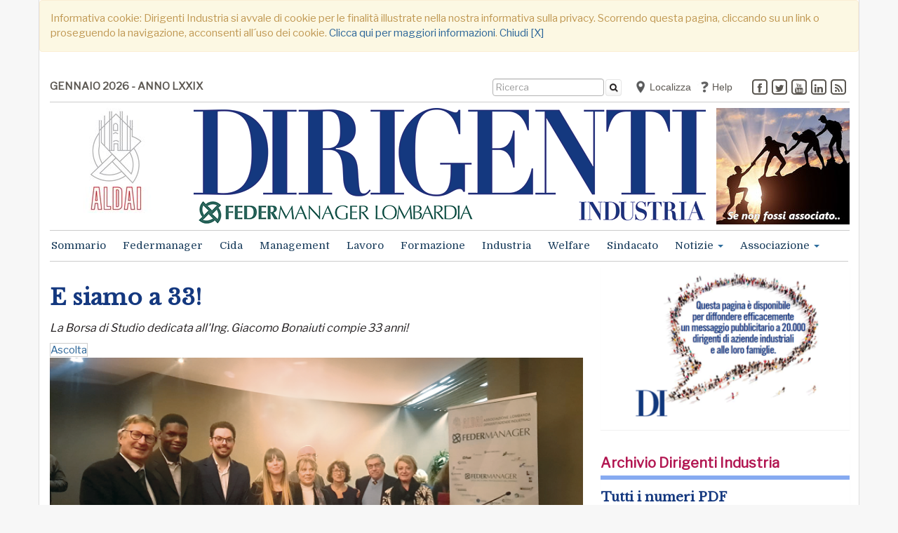

--- FILE ---
content_type: text/html;charset=UTF-8
request_url: https://dirigentindustria.it/aldai/vita-associativa/e-siamo-a-33.html
body_size: 15729
content:













<script>
  console.log("Country Cookie: ");
</script>
<script>
  console.log("Forced Country Cookie: ");
</script>
















<!DOCTYPE html>
<html lang="it" xmlns:fb="//www.facebook.com/2008/fbml" xmlns:og="//opengraphprotocol.org/schema/">
<head>
<meta charset="utf-8">
<!--[if IE]><meta http-equiv='X-UA-Compatible' content='IE=edge,chrome=1'><![endif]-->
<meta name="viewport" content="width=device-width, initial-scale=1.0">
<meta name="robots" content="index,follow" />
<title>E siamo a 33! - ALDAI - Dirigenti Industria</title>
<meta name="description" content="La Borsa di Studio dedicata all&apos;Ing. Giacomo Bonaiuti compie 33 anni!">
<meta name="author" content="Dirigenti Industria">
<meta name="keywords" content="manager; Federmanager; dirigente; dirigenti; quadro; quadri; contratto; lavoro; previdenza; ALDAI; rappresentanza; industria; impresa; eventi; condivisione; leadership; meritocrazia; successo; industria; progresso; welfare; tutela; diritto; CIDA; occupazione; giovani;">
<meta name="generator" content="SevenDaysWeb.com" data-heading-id="1859" data-category-id="26810" data-content-id="186220">
<meta name="twitter:card" content="summary" />
<meta name="twitter:card" content="summary_large_image" />
<meta name="twitter:image" content="//static.sevendaysweb.com/1859/2023/12/28/188684/gruppo-700.original.x.png" />
<meta name="twitter:image:height" content="316"/>
<meta name="twitter:image:width" content="700"/>
<meta name="twitter:title" content="E siamo a 33!" />
<meta name="twitter:description" content="La Borsa di Studio dedicata all&apos;Ing. Giacomo Bonaiuti compie 33 anni!" />
<meta property="og:title" content="E siamo a 33!" />
<meta property="og:url" content="https://dirigentindustria.it/aldai/vita-associativa/e-siamo-a-33.html"/>
<meta property="og:image" content="//static.sevendaysweb.com/1859/2023/12/28/188684/gruppo-700.original.x.png"/>
<meta property="og:image:width" content="700"/>
<meta property="og:image:height" content="316"/>
<meta property="og:type" content="article" />
<meta property="og:site_name" content="https://dirigentindustria.it" />
<meta property="og:description" content="La Borsa di Studio dedicata all&apos;Ing. Giacomo Bonaiuti compie 33 anni!" />
<meta name="headingId" content="1859">
<meta name="categoryId" content="26810">
<link rel="stylesheet" type="text/css" href="//libs.sevendaysweb.com/news.sevendaysweb.com/libs/css/font-awesome.min.css">
<link rel="stylesheet" type="text/css" href="//libs.sevendaysweb.com/news.sevendaysweb.com/libs/css/color11.css">
<link rel="stylesheet" type="text/css" href="//libs.sevendaysweb.com/news.sevendaysweb.com/libs/css/jquery.fancybox.css?v=2.1.5" media="screen" />
<link rel="stylesheet" type="text/css" href="//libs.sevendaysweb.com/news.sevendaysweb.com/libs/css/jquery.fancybox-buttons.css?v=1.0.5" />
<link rel="stylesheet" type="text/css" href="//libs.sevendaysweb.com/news.sevendaysweb.com/libs/css/jquery.fancybox-thumbs.css?v=1.0.7" />
<!--[if lt IE 9]><script src="https://html5shim.googlecode.com/svn/trunk/html5.js"></script><![endif]-->
<link rel="shortcut icon" href="//static.sevendaysweb.com/1859/2016/11/30/93152/favicon-aldai.crop-center.16x16.png" type="image/x-icon" />
<!-- HTML5 shim and Respond.js IE8 support of HTML5 elements and media queries -->
<!--[if lt IE 9]>
<script src="https://oss.maxcdn.com/libs/html5shiv/3.7.0/html5shiv.js"></script>
<script src="https://oss.maxcdn.com/libs/respond.js/1.3.0/respond.min.js"></script>
<![endif]-->
<script type="text/javascript" src="//ajax.googleapis.com/ajax/libs/jquery/1.10.2/jquery.min.js"></script>
<script>!window.jQuery && document.write(unescape('%3Cscript src="//libs.sevendaysweb.com/news.sevendaysweb.com/libs/js/jquery-1.11.0.min.js"%3E%3C/script%3E'))</script>
<script type="text/javascript" src="//libs.sevendaysweb.com/news.sevendaysweb.com/libs/js/jquery.cookie.js"></script>
<script type="text/javascript" src="//libs.sevendaysweb.com/news.sevendaysweb.com/libs/js/jquery.rest.min.js"></script>
<script type="text/javascript" src="//libs.sevendaysweb.com/news.sevendaysweb.com/libs/js/jquery.mousewheel-3.0.6.pack.js"></script>
<script type="text/javascript" src="//libs.sevendaysweb.com/news.sevendaysweb.com/libs/js/jquery.fancybox.js?v=2.1.5"></script>
<script type="text/javascript" src="//libs.sevendaysweb.com/news.sevendaysweb.com/libs/js/jquery.fancybox-buttons.js?v=1.0.5"></script>
<script type="text/javascript" src="//libs.sevendaysweb.com/news.sevendaysweb.com/libs/js/jquery.fancybox-thumbs.js?v=1.0.7"></script>
<script type="text/javascript" src="//libs.sevendaysweb.com/news.sevendaysweb.com/libs/js/jquery.fancybox-media.js?v=1.0.6"></script>
<script type="text/javascript" src="//libs.sevendaysweb.com/news.sevendaysweb.com/libs/js/fancybox-udf.js"></script>
<script src="//netdna.bootstrapcdn.com/bootstrap/3.0.3/js/bootstrap.min.js"></script>
<script type="text/javascript" src="//libs.sevendaysweb.com/news.sevendaysweb.com/libs/js/common.js"></script>
<!-- Begin comScore Tag -->
<script>
var _comscore = _comscore || [];
_comscore.push({ c1: "2", c2: "28864326" });
(function() {
var s = document.createElement("script"), el = document.getElementsByTagName("script")[0]; s.async = true;
s.src = (document.location.protocol == "https:" ? "https://sb" : "http://b") + ".scorecardresearch.com/beacon.js";
el.parentNode.insertBefore(s, el);
})();
</script>
<!-- Nuovo del 30/09/2021 - Paste the following into the <head> -->
<script type="text/javascript" src="https://cdn.jsdelivr.net/npm/clappr@latest/dist/clappr.min.js"></script>
<script type="text/javascript" src="https://cdn.jsdelivr.net/gh/clappr/clappr-level-selector-plugin@latest/dist/level-selector.min.js"></script>
<style>
#clappr > div{ width:100%; height:0; padding:0 0 56.25% 0;}
</style>
<!-- Nuovo del 30/09/2021 - Paste the following into the <head> -->
<link href="https://fonts.googleapis.com/css?family=Adamina|Amiri|Crimson+Text|EB+Garamond|Libre+Baskerville|Lora|Noto+Serif|Playfair+Display|Poly&display=swap" rel="stylesheet">
<noscript>
<img src="https://sb.scorecardresearch.com/p?c1=2&c2=28864326&cv=2.0&cj=1" />
</noscript>
<!-- End comScore Tag -->
<!-- Streaming del 30/03/2021 -->
<script type="text/javascript" src="https://cdn.jsdelivr.net/npm/clappr@latest/dist/clappr.min.js"></script>
<script type="text/javascript" src="https://cdn.jsdelivr.net/gh/clappr/clappr-level-selector-plugin@latest/dist/level-selector.min.js"></script>
<style>
#clappr > div{ width:100%; height:0; padding:0 0 56.25% 0;}
</style>
<style>
.small-preview .bott-cat {
width: 100%;
display: table;
}
.small-preview {
background-color: #ededed;
padding: 0px 14px 14px 14px;
}
.small-preview h2 {
font-size: 28px;
}
.search-preview h3 {
margin-top: 0;
margin-bottom: 5px;
font-size: 18px;
line-height: 25px;
}
.search-preview {
margin-bottom: 25px;
}
.search-preview .article-recap {
line-height: 22px;
font-size: 15px;
}
.content-detail .social_btn {
height: 29px;
}
.btn.localize {
margin-top: -8px;
font-size: 14px;
color: #5b5751;
}
.content_navigator {
margin-top: 50px;
}
.content-detail .social-area {
margin-top: 15px;
margin-bottom: -2px;
min-height: 34px;
padding: 5px 10px;
margin-left: 5px;
margin-right: 5px;
}
.user_comments {
background-color: whitesmoke;
border-bottom: 1px solid #ddd;
}
.content-detail .add-comments {
font-size: 19px;
}
#comment_form {
padding-top: 15px;
}
a.add-comments {
color: sienna;
}
.blog {
background-color: whitesmoke;
padding: 15px;
}
h4.blog {
padding: 0;
}
.btn.localize {
text-align: left;
}
.whatsupp-btn {
background-color: #52CB69;
padding: 5px 6px 4px 4px;
border-radius: 5px;
color: #fff;
font-size: 13px;
margin-top: 0;
display: block;
}
.content-detail .social_btn {
float: left;
margin-left: 0;
margin-right: 10px;
}
.content-detail .social_btn.social_twitter {
margin-left: 0;
margin-right: 10px;
}
a.whatsupp-btn:hover {
background-color: #3CB553;
color: #fff;
text-decoration: none;
}
.whatsupp-btn img {
margin-top: -4px;
}
.cat_img_header .panel-title > a,
.cat_img_header .panel-title > a:hover {
color: transparent;
font-size: 48px;
}
@media (min-width: 768px) {
.navbar-form {
display: -webkit-inline-box;
padding-left: 10px;
padding-right: 10px;
}
}
button.btn.btn-default.btn_search {
display: inline-block !important;
}
@media (min-width: 1200px) {
.navbar-nav > li > a {
font-size: 15px;
}
}
.dropdown-menu > li {
background: initial;
}
.menu.top-label {
display: initial;
}
.dropdown-menu > li.menu_top > a {
font-weight: bold;
}
@media screen and (max-width: 991px) {
.aside-area .cat_img_header .panel-heading {
height: 128px !important;
}
.panel-default.cat_img_header .panel-heading {
border-color: transparent !important;
}
.h3-contents-article, .contents-article h3 {
display: inline-block;
margin-left: 0;
}
}
/* Read Speaker */
article .rsbtn_toolpanel ul li {
text-indent: 0px;
}
article .rsbtn_toolpanel ul li::before {
content: '';
}
.rsbtn .rsbtn_toolpanel .rsbtn_tools {
width: 280px !important;
}
.rsbtn_tool.first-child {
margin-left: -27px !important;
}
.rs_addtools .rsbtn_play, .rsbtn .rsbtn_play {
border: 1px solid #ccc !important;
}
.rs_addtools .rsbtn_toolpanel .rsbtn_tools,
.rsbtn .rsbtn_toolpanel .rsbtn_tools {
border: 1px solid #ccc !important;
}
.sondaggio {
text-align: center;
font-size: 16px;
color: #df9000;
font-weight: bold;
border: 1px solid transparent;
}
.sondaggio-chart {
padding-top: 20px;
}
.btn_search {
height: 24px;
margin-top: -9px;
margin-left: -1px;
padding: 1px 5px 2px;
font-size: 12px;
}
</style>
<script src="//cdn1.readspeaker.com/script/12312/webReader/webReader.js?pids=wr" type="text/javascript" id="rs_req_Init"></script>
<script>
(function(i,s,o,g,r,a,m){i['GoogleAnalyticsObject']=r;i[r]=i[r]||function(){
(i[r].q=i[r].q||[]).push(arguments)},i[r].l=1*new Date();a=s.createElement(o),
m=s.getElementsByTagName(o)[0];a.async=1;a.src=g;m.parentNode.insertBefore(a,m)
})(window,document,'script','//www.google-analytics.com/analytics.js','ga');
ga('create', 'UA-85080210-1', 'auto');
ga('send', 'pageview');
</script>
</head>
<body>
<div class="container wrapper hidden" id="privacy_notes">
<div class="row">
<div class="col-md-12">
<div class="alert alert-warning" role="alert">
Informativa cookie: Dirigenti Industria si avvale di cookie per le finalit&agrave; illustrate nella nostra informativa sulla privacy. Scorrendo questa pagina, cliccando su un link o proseguendo la navigazione, acconsenti all&#180;uso dei cookie.
<a href="/legal/privacy-notice.html#cookies" target="_blank">Clicca qui per maggiori informazioni</a>.
<a id="bt_privacy_notes" href="#">Chiudi [X]</a>
</div>
</div>
</div>
</div>
<div class="container wrapper cn_aldai">
<div class="container navigator friendsites hidden-sm hidden-xs">
<div class="navbar">
<ul class="nav navbar-nav navbar-left friendsites">
<li data-content-id="65360">
<a href="/sommario/" title="GENNAIO 2026 - ANNO LXXIX">
GENNAIO 2026 - ANNO LXXIX </a>
</li>
<li data-content-id="100558">
</li>
</ul>
<div class="friendsites-right">
<ul class="nav navbar-nav navbar-right social_btn">
<li>
<a href="https://www.facebook.com/aldaifedermanager/" class="facebook" target="_blank" title="facebook"><span class="fa-stack"><i class="fa fa-square-o fa-stack-2x"></i><i class="fa fa-facebook fa-stack-1x"></i></span></a>
</li>
<li>
<a href="https://twitter.com/@ALDAI_Mi" class="twitter" target="_blank" title="twitter"><span class="fa-stack"><i class="fa fa-square-o fa-stack-2x"></i><i class="fa fa-twitter fa-stack-1x"></i></span></a>
</li>
<li>
<a href="https://www.youtube.com/channel/UCDVKFheQtERkJ4en1YBpa4Q" class="youtube" target="_blank" title="youtube"><span class="fa-stack"><i class="fa fa-square-o fa-stack-2x"></i><i class="fa fa-youtube fa-stack-1x"></i></span></a>
</li>
<li>
<a href="https://www.linkedin.com/company/aldai-federmanager" class="linkedin" target="_blank" title="linkedin"><span class="fa-stack"><i class="fa fa-square-o fa-stack-2x"></i><i class="fa fa-linkedin fa-stack-1x"></i></span></a>
</li>
<!-- heading.showShareRss: G -->
<li>
<a class="rss" href="/index.rss" target="_blank" title="rss"><span class="fa-stack"><i class="fa fa-square-o fa-stack-2x"></i><i class="fa fa-rss fa-stack-1x"></i></span></a>
</li>
</ul>
<ul class="nav navbar-nav navbar-right friendsites banner">
<li data-content-id="110132">
<a href="/geolocal/geolocalization.html" title="Localizza">
&nbsp; <img src="//static.sevendaysweb.com/1859/2018/02/23/118191/geolocal-2-gray.crop-center.18x18.png" alt=" ">
Localizza </a>
</li>
<li data-content-id="65359">
<a href="/help/index.html" title="Help">
&nbsp; <img src="//static.sevendaysweb.com/1859/2016/11/29/93074/help-icon-4.crop-center.18x18.jpg" alt=" ">
Help </a>
</li>
</ul>
<ul class="nav navbar-nav navbar-right search_btn">
<li>
<form class="navbar-form navbar-left" role="search" action="/search/" method="POST" accept-charset="UTF-8" form-target="sdw_search">
<div class="hidden-sm hidden-xs">
<div class="form-group">
<input type="text" name="q" value="" class="form-control input_search" placeholder="Ricerca" >
</div>
<button type="submit" class="btn btn-default btn_search"><i class="fa fa-search"></i></button>
</div>
</form>
</li>
</ul>
</div>
</div>
<div class="container colorstripe"></div>
</div>
<div class="container">
<div class="row">
<!-- Modal 1 -->
<div class="modal fade" id="myModal1" tabindex="-1" role="dialog" aria-labelledby="myModalLabel">
<div class="modal-dialog" role="document">
<div class="modal-content">
<div class="modal-header">
<button type="button" class="close" data-dismiss="modal" aria-label="Close"><span aria-hidden="true">×</span></button>
<h4 class="modal-title" id="myModalLabel">Scegli la provincia Federmanager</h4>
</div>
<div class="modal-body">
<div class="row">
<div class="col-md-6">
<a href="#" title="" class="btn btn-light localize" role="button" data-f-country="" data-dismiss="modal" onclick="forceCountry('');">Reimposta il tuo account: </a>
</div>
<div class="col-md-6">
<a href="#" title="" class="btn btn-light localize" role="button" data-dismiss="modal" onclick="foundCountry();">Rileva posizione..</a><br>
<!-- Modal 1
<a href="#" title="" class="btn btn-light localize" role="button" data-f-country="" data-dismiss="modal" onclick="forceNewCountry();">Imposta nuova posizione</a>
-->
</div>
</div>
</div>
</div>
</div>
</div>
<!-- Modal 2 -->
<div class="modal fade" id="myModal2" tabindex="-1" role="dialog" aria-labelledby="myModal2Label">
<div class="modal-dialog" role="document">
<div class="modal-content">
<div class="modal-header">
<button type="button" class="close" data-dismiss="modal" aria-label="Close"><span aria-hidden="true">×</span></button>
<h4 class="modal-title" id="myModal2Label">Scegli l'associazione Federmanager</h4>
</div>
<div class="modal-body">
<div class="row">
<div class="col-md-12">
<h5>Lombardia</h5>
</div>
</div>
<div class="row">
<div class="col-md-4">
<a href="#" title="MI" class="btn btn-light localize" role="button" data-dismiss="modal" onclick="forceCountry('MI');">Milano</a>
</div>
<div class="col-md-4">
<a href="#" title="BG" class="btn btn-light localize" role="button" data-dismiss="modal" onclick="forceCountry('BG');">Bergamo</a>
</div>
<div class="col-md-4">
<a href="#" title="BS" class="btn btn-light localize" role="button" data-dismiss="modal" onclick="forceCountry('BS');">Brescia</a>
</div>
</div>
<div class="row">
<div class="col-md-4">
<a href="#" title="CO" class="btn btn-light localize" role="button" data-dismiss="modal" onclick="forceCountry('CO');">Como</a>
</div>
<div class="col-md-4">
<a href="#" title="CR" class="btn btn-light localize" role="button" data-dismiss="modal" onclick="forceCountry('CR');">Cremona</a>
</div>
<div class="col-md-4">
<a href="#" title="LC" class="btn btn-light localize" role="button" data-dismiss="modal" onclick="forceCountry('LC');">Lecco</a>
</div>
</div>
<div class="row">
<div class="col-md-4">
<a href="#" title="MN" class="btn btn-light localize" role="button" data-dismiss="modal" onclick="forceCountry('MN');">Mantova</a>
</div>
<div class="col-md-4">
<a href="#" title="PV" class="btn btn-light localize" role="button" data-dismiss="modal" onclick="forceCountry('PV');">Pavia</a>
</div>
<div class="col-md-4">
<a href="#" title="VA" class="btn btn-light localize" role="button" data-dismiss="modal" onclick="forceCountry('VA');">Varese</a>
</div>
</div>
<div class="row">
<div class="col-md-12">
<h5>Piemonte</h5>
</div>
</div>
<div class="row">
<div class="col-md-4">
<a href="#" title="TO" class="btn btn-light localize" role="button" data-dismiss="modal" onclick="forceCountry('TO');">Torino</a>
</div>
<div class="col-md-4">
<a href="#" title="AL" class="btn btn-light localize" role="button" data-dismiss="modal" onclick="forceCountry('AL');">Alessandria</a>
</div>
<div class="col-md-4">
<a href="#" title="AT" class="btn btn-light localize" role="button" data-dismiss="modal" onclick="forceCountry('AT');">Asti</a>
</div>
</div>
<div class="row">
<div class="col-md-4">
<a href="#" title="CN" class="btn btn-light localize" role="button" data-dismiss="modal" onclick="forceCountry('CN');">Cuneo</a>
</div>
<div class="col-md-4">
<a href="#" title="NO" class="btn btn-light localize" role="button" data-dismiss="modal" onclick="forceCountry('NO');">Novara</a>
</div>
<div class="col-md-4">
<a href="#" title="VC" class="btn btn-light localize" role="button" data-dismiss="modal" onclick="forceCountry('VC');">Vercelli</a>
</div>
</div>
<div class="row">
<div class="col-md-4">
<a href="#" title="BI" class="btn btn-light localize" role="button" data-dismiss="modal" onclick="forceCountry('BI');">Biella</a>
</div>
</div>
<div class="row">
<div class="col-md-12">
<h5>Lazio</h5>
</div>
</div>
<div class="row">
<div class="col-md-4">
<a href="#" title="RM" class="btn btn-light localize" role="button" data-dismiss="modal" onclick="forceCountry('RM');">Roma</a>
</div>
<div class="col-md-4">
<a href="#" title="LT" class="btn btn-light localize" role="button" data-dismiss="modal" onclick="forceCountry('LT');">Latina</a>
</div>
</div>
<div class="row">
<div class="col-md-12">
<h5>Triveneto</h5>
</div>
</div>
<div class="row">
<div class="col-md-4">
<a href="#" title="VE" class="btn btn-light localize" role="button" data-dismiss="modal" onclick="forceCountry('VE');">Venezia</a>
</div>
<div class="col-md-4">
<a href="#" title="PD" class="btn btn-light localize" role="button" data-dismiss="modal" onclick="forceCountry('PD');">Padova</a>
</div>
<div class="col-md-4">
<a href="#" title="TV" class="btn btn-light localize" role="button" data-dismiss="modal" onclick="forceCountry('TV');">Treviso</a>
</div>
</div>
<div class="row">
<div class="col-md-4">
<a href="#" title="VI" class="btn btn-light localize" role="button" data-dismiss="modal" onclick="forceCountry('VI');">Vicenza</a>
</div>
<div class="col-md-4">
<a href="#" title="VR" class="btn btn-light localize" role="button" data-dismiss="modal" onclick="forceCountry('VR');">Verona</a>
</div>
<div class="col-md-4">
<a href="#" title="BZ" class="btn btn-light localize" role="button" data-dismiss="modal" onclick="forceCountry('BZ');">Bolzano</a>
</div>
</div>
<div class="row">
<div class="col-md-4">
<a href="#" title="TN" class="btn btn-light localize" role="button" data-dismiss="modal" onclick="forceCountry('TN');">Trento</a>
</div>
<div class="col-md-4">
<a href="#" title="TS" class="btn btn-light localize" role="button" data-dismiss="modal" onclick="forceCountry('TS');">Trieste</a>
</div>
</div>
<div class="row">
<div class="col-md-12">
<h5>Emilia Romagna</h5>
</div>
</div>
<div class="row">
<div class="col-md-4">
<a href="#" title="BO" class="btn btn-light localize" role="button" data-dismiss="modal" onclick="forceCountry('BO');">Bologna</a>
</div>
<div class="col-md-4">
<a href="#" title="FC" class="btn btn-light localize" role="button" data-dismiss="modal" onclick="forceCountry('FC');">Forli, Cesena, San Marino</a>
</div>
<div class="col-md-4">
<a href="#" title="FE" class="btn btn-light localize" role="button" data-dismiss="modal" onclick="forceCountry('FE');">Ferrara</a>
</div>
</div>
<div class="row">
<div class="col-md-4">
<a href="#" title="MO" class="btn btn-light localize" role="button" data-dismiss="modal" onclick="forceCountry('MO');">Modena</a>
</div>
<div class="col-md-4">
<a href="#" title="PR" class="btn btn-light localize" role="button" data-dismiss="modal" onclick="forceCountry('PR');">Parma</a>
</div>
<div class="col-md-4">
<a href="#" title="PC" class="btn btn-light localize" role="button" data-dismiss="modal" onclick="forceCountry('MI');">Piacenza</a>
</div>
</div>
<div class="row">
<div class="col-md-4">
<a href="#" title="RA" class="btn btn-light localize" role="button" data-dismiss="modal" onclick="forceCountry('RA');">Ravenna</a>
</div>
<div class="col-md-4">
<a href="#" title="RE" class="btn btn-light localize" role="button" data-dismiss="modal" onclick="forceCountry('RE');">Reggio Emilia</a>
</div>
</div>
<div class="row">
<div class="col-md-12">
<h5>Toscana</h5>
</div>
</div>
<div class="row">
<div class="col-md-4">
<a href="#" title="FI" class="btn btn-light localize" role="button" data-dismiss="modal" onclick="forceCountry('FI');">Firenze</a>
</div>
<div class="col-md-4">
<a href="#" title="AR" class="btn btn-light localize" role="button" data-dismiss="modal" onclick="forceCountry('AR');">Arezzo</a>
</div>
<div class="col-md-4">
<a href="#" title="LI" class="btn btn-light localize" role="button" data-dismiss="modal" onclick="forceCountry('LI');">Livorno</a>
</div>
</div>
<div class="row">
<div class="col-md-4">
<a href="#" title="LU" class="btn btn-light localize" role="button" data-dismiss="modal" onclick="forceCountry('LU');">Lucca</a>
</div>
<div class="col-md-4">
<a href="#" title="MS" class="btn btn-light localize" role="button" data-dismiss="modal" onclick="forceCountry('MS');">Massa Carrara</a>
</div>
<div class="col-md-4">
<a href="#" title="PI" class="btn btn-light localize" role="button" data-dismiss="modal" onclick="forceCountry('PI');">Pisa</a>
</div>
</div>
<div class="row">
<div class="col-md-4">
<a href="#" title="SI" class="btn btn-light localize" role="button" data-dismiss="modal" onclick="forceCountry('SI');">Siena</a>
</div>
</div>
<div class="row">
<div class="col-md-12">
<h5>Liguria</h5>
</div>
</div>
<div class="row">
<div class="col-md-4">
<a href="#" title="GE" class="btn btn-light localize" role="button" data-dismiss="modal" onclick="forceCountry('GE');">Genova</a>
</div>
</div>
<div class="row">
<div class="col-md-12">
<h5>Campania</h5>
</div>
</div>
<div class="row">
<div class="col-md-4">
<a href="#" title="NA" class="btn btn-light localize" role="button" data-dismiss="modal" onclick="forceCountry('NA');">Napoli</a>
</div>
<div class="col-md-4">
<a href="#" title="SA" class="btn btn-light localize" role="button" data-dismiss="modal" onclick="forceCountry('SA');">Salerno</a>
</div>
</div>
<div class="row">
<div class="col-md-12">
<hr>
</div>
</div>
<div class="row">
<div class="col-md-4">
<a href="#" title="NL" class="btn btn-light localize" role="button" data-dismiss="modal" onclick="forceCountry('NL');">Non localizzato</a>
</div>
</div>
</div>
</div>
</div>
</div>
</div>
</div>
<div class="container top-header hidden-sm hidden-xs">
<div class="row">
<div class="col-md-2">
<div class="banner" data-content-id="100270">
<a href="http://www.milano.federmanager.it/" title="" target=_blank>
<img src="//static.sevendaysweb.com/1859/2016/09/28/89949/manchette-aldai-2a.scale-to-max-width.190x.jpg" class="img-responsive" alt=" "> </a>
</div>
</div>
<div class="col-md-8 center_header">
<div data-heading-id="1859">
<div class="site-title logo">
<h1>
<a title="Dirigenti Industria" href="/">
<img src="//static.sevendaysweb.com/1859/2019/11/03/146506/logo-lombardia.crop-center.730x165.png" alt="Dirigenti Industria" class="img-responsive"> </a>
</h1>
</div>
</div>
</div>
<div class="col-md-2">
<div class="banner" data-content-id="171120">
<a href="/landing-page/se-non-fossi-associato-associati-oppure-registrati-per-accedere-alla-rivista-digitale-dirigenti-industria.html" title="rm-ds-noass">
<img src="//static.sevendaysweb.com/1859/2020/10/08/156368/mn-an-se-non-fossi-associato-industria.scale-to-max-width.190x.jpg" class="img-responsive" alt=" "> </a>
</div>
</div>
</div>
</div>
<div class="container navigator">
<div class="navbar navbar-default" role="navigation">
<div class="container colorstripe"></div>
<div class="navbar-header">
<button type="button" class="navbar-toggle" data-toggle="collapse" data-target="#bs-aa-navbar-collapse-1">
<span class="sr-only">Alterna navigazione</span>
<span class="icon-bar"></span>
<span class="icon-bar"></span>
<span class="icon-bar"></span>
</button>
<a class="navbar-brand hidden-lg hidden-md" title="Dirigenti Industria" href="/">
<img src="//static.sevendaysweb.com/1859/2016/12/13/93907/federmanager.crop-center.42x42.png" alt=" "> <div class="site-title logo">
<img src="//static.sevendaysweb.com/1859/2019/11/03/146506/logo-lombardia.crop-center.730x165.png" alt="Dirigenti Industria" class="img-responsive"> </div>
</a>
</div>
<div class="navbar-collapse collapse" id="bs-aa-navbar-collapse-1">
<ul class="nav navbar-nav ">
<li class="menu-search hidden-xl hidden-lg hidden-md">
<form class="navbar-form" role="search" action="/search/" method="POST" accept-charset="UTF-8" form-target="sdw_search">
<div class="form-group">
<input type="text" name="q" value="" class="form-control input_search" placeholder="Ricerca" >
</div>
<button type="submit" class="btn btn-default btn_search"><i class="fa fa-search"></i></button>
</form>
</li>
<li >
<a href="/sommario/index.html"
title="Sommario" >
Sommario </a>
</li>
<li >
<a href="/federmanager/index.html"
title="Federmanager" >
Federmanager </a>
</li>
<li >
<a href="https://dirigentindustria.it/notizie/cida/" title="Cida" target="">
Cida </a>
</li>
<li >
<a href="/management/index.html"
title="Management" >
Management </a>
</li>
<li >
<a href="/lavoro/index.html"
title="Lavoro" >
Lavoro </a>
</li>
<li >
<a href="/formazione/index.html"
title="Formazione" >
Formazione </a>
</li>
<li >
<a href="/industria/index.html"
title="Industria" >
Industria </a>
</li>
<li >
<a href="/welfare/index.html"
title="Welfare" >
Welfare </a>
</li>
<li >
<a href="/sindacato/index.html"
title="Sindacato" >
Sindacato </a>
</li>
<li class="dropdown dropdown-large">
<a href="#"
title="Notizie"
class="dropdown-toggle" data-toggle="dropdown">
Notizie <span class="caret"></span>
</a>
<ul class="dropdown-menu dropdown-menu-large row">
<li class="col-sm-12">
<ul>
<li class="dropdown-header top-label">
<a href="/notizie/index.html" title=""> <spam class="small">Tutte le notizie</spam>
</a>
</li>
</ul>
</li>
<li class="col-sm-3">
<ul>
<li>
<a href="/notizie/economia/index.html" title="">Economia</a>
</li>
<li>
<a href="/notizie/fisco/index.html" title="">Fisco</a>
</li>
<li>
<a href="/notizie/lombardia/index.html" title="">Lombardia</a>
</li>
<li>
<a href="/notizie/cida/index.html" title="">CIDA</a>
</li>
<li>
<a href="/notizie/hotmail/index.html" title="">HotMail</a>
</li>
</ul>
</li>
<li class="col-sm-3">
<ul>
<li>
<a href="/notizie/cultura/index.html" title="">Cultura</a>
</li>
<li>
<a href="/notizie/innovazione/index.html" title="">Innovazione</a>
</li>
<li>
<a href="/notizie/diritto/index.html" title="">Diritto</a>
</li>
<li>
<a href="/notizie/opinioni/index.html" title="">Opinioni</a>
</li>
<li>
<a href="/notizie/energia-ed-ecologia/index.html" title="">Energia ed Ecologia</a>
</li>
</ul>
</li>
<li class="col-sm-3">
<ul>
<li>
<a href="/notizie/sviluppo-sostenibile/index.html" title="">Sviluppo Sostenibile</a>
</li>
<li>
<a href="/notizie/sviluppo-pmi/index.html" title="">Sviluppo PMI</a>
</li>
<li>
<a href="/notizie/infrastrutture/index.html" title="">Infrastrutture</a>
</li>
<li>
<a href="/notizie/recensione-libri/index.html" title="">Recensione libri</a>
</li>
<li>
<a href="/notizie/servizi-agli-associati/index.html" title="">Servizi agli associati</a>
</li>
</ul>
</li>
<li class="col-sm-3">
<ul>
<li>
<a href="/notizie/vita-associativa/index.html" title="">Vita Associativa</a>
</li>
<li>
<a href="/notizie/eventi/index.html" title="">Eventi</a>
</li>
<li>
<a href="/notizie/dirigenti-industria-plus/index.html" title="">DI +</a>
</li>
<li>
<a href="/notizie/tempo-libero/index.html" title="">Tempo libero</a>
</li>
<li>
<a href="/giovani/index.html" title="Rubrica dedicata ai giovani e al loro ingresso nel mondo del lavoro. Formazione, opportunit&agrave;, approfondimenti e altro ancora.">Giovani</a>
</li>
</ul>
</li>
</ul>
</li>
<li class="dropdown">
<a href="#"
title="Associazione"
class="dropdown-toggle" data-toggle="dropdown">
Associazione <span class="caret"></span>
</a>
<ul class="dropdown-menu">
<li class="menu_top">
<a href="/non-localizzati/index.html" title="">Tutte le notizie</a>
</li>
<li>
<a href="/non-localizzati/editoriali-associazione/index.html" title="">Editoriali</a>
</li>
</ul>
</li>
<li class="menu-friends hidden-xl hidden-lg hidden-md">
<a href="/geolocal/geolocalization.html" title="Localizza">
<img src="//static.sevendaysweb.com/1859/2018/02/23/118191/geolocal-2-gray.crop-center.18x18.png" class="adv-mnu" alt=" "> &nbsp; Localizza
</a>
</li>
<li class="menu-friends hidden-xl hidden-lg hidden-md">
<a href="/help/index.html" title="Help">
<img src="//static.sevendaysweb.com/1859/2016/11/29/93074/help-icon-4.crop-center.18x18.jpg" class="adv-mnu" alt=" "> &nbsp; Help
</a>
</li>
</ul>
<span class="pull-right-menu hidden-sm ">
</span>
</div>
<div class="container colorstripe"></div>
</div>
</div>
<div class="container leaderboard hidden-lg hidden-md">
<div class="banner" data-content-id="171114">
<a href="/landing-page/se-non-fossi-associato-associati-oppure-registrati-per-accedere-alla-rivista-digitale-dirigenti-industria.html" title="lb-ds-noass" target=_blank>
<img src="//static.sevendaysweb.com/1859/2021/10/03/166974/autunno---se-non-fossi-associato-...-960x140.scale-to-max-width.740x.png" class="img-responsive" alt=" "> </a>
</div>
</div>
<div class="container contents">
<div class='primary-column col-md-8'>
<div class='content-detail'>
<div class="col-md-12">
<article id="rs_186220" data-content-id="186220">
<span class="rs_skip">
</span>
<h2>E siamo a 33!</h2>
<p class="summary">La Borsa di Studio dedicata all'Ing. Giacomo Bonaiuti compie 33 anni!</p>
<div id="readspeaker_button1" class="rs_skip rsbtn rs_preserve">
<a rel="nofollow" class="rsbtn_play" accesskey="L" title="Ascolta questa pagina con ReadSpeaker webReader" href="//app-na.readspeaker.com/cgi-bin/rsent?customerid=12312&amp;lang=it_it&amp;readid=rs_186220&amp;url=https://dirigentindustria.it/aldai/vita-associativa/e-siamo-a-33.html">
<span class="rsbtn_left rsimg rspart"><span class="rsbtn_text"><span>Ascolta</span></span></span>
<span class="rsbtn_right rsimg rsplay rspart"></span>
</a>
</div>
<div class="img-summary size_full img-thumbnail">
<img src="//static.sevendaysweb.com/1859/2023/12/28/188684/gruppo-700.scale-to-max-width.825x.png" class="img-responsive" alt=" "> </div>
<div class="clearfix hidden-lg hidden-md hidden-sm"></div>
<div class="social-share-top hidden-lg hidden-md hidden-sm hidden-xs rs_skip">
<div class="social_btn article_print pull-left">
<a class="aticle-print-button" href="javascript:printDocument()">
<img src="//static.sevendaysweb.com/2077/2020/12/01/158005/print3.original.png" alt="Print Article" style="height:24px;"> Stampa
</a>
</div>
<div class="social_btn social_twitter pull-left">
<a href="https://twitter.com/share" class="twitter-share-button" data-size="large" data-url="https://dirigentindustria.it/" data-via="https://twitter.com/@ALDAI_Mi" data-hashtags="e-siamo-a-33">Tweet</a>
<script>!function(d,s,id){var js,fjs=d.getElementsByTagName(s)[0];if(!d.getElementById(id)){js=d.createElement(s);js.id=id;js.src="//platform.twitter.com/widgets.js";fjs.parentNode.insertBefore(js,fjs);}}(document,"script","twitter-wjs");</script>
</div>
<div class="social_btn social_linkedin pull-left">
<script src="//platform.linkedin.com/in.js" type="text/javascript"> lang: it_IT</script>
<script type="IN/Share" data-url="https://dirigentindustria.it/aldai/vita-associativa/e-siamo-a-33.html" data-counter="right"></script>
</div>
<div class="social_btn hidden-lg hidden-md hidden-sm visible-xs">
<a class="whatsupp-btn" href='whatsapp://send?text=https://dirigentindustria.it/aldai/vita-associativa/e-siamo-a-33.html'>
<img src="//libs.sevendaysweb.com/news.sevendaysweb.com/libs/img/WhatsApp.png" alt="WhatsApp" style="height:24px;"> WhatsApp
</a>
</div>
</div>
<div class="clearfix hidden-lg hidden-md hidden-sm"></div>
<span class="rs_skip">
</span>
<div class="contents-article"><p class="article-sign"><b>&#160;Raffaele Bonaiuti</b></p><div><br><p></p></div></div>
<div class="contents-article"><div>Il 13 novembre 2023 si &#232; tenuta in ALDAI, Sala Viscontea Sergio Zeme, per il 33&#186; anno, la consegna della Borsa di Studio dedicata a Giacomo Bonaiuti. A dir la verit&#224; sono stati tre i riconoscimenti, da 4.000 euro ciascuno, destinati ad altrettanti vincitori ed erogati da ALDAI, GES Edison, Fondazione Bracco, Famiglia Bonaiuti.</div><div>I tre &#8220;premiati&#8221; sono stati selezionati &#8211; tra le 55 candidature ricevute &#8211; dopo un attento lavoro della Commissione giudicatrice. Ve li presento: Bah Boubakar, Federico Baroli e Martina Carrara.</div></div>
<!-- Calcolo la larghezza dell'immagine -->
<!-- 500 è la larghezza dell'immagine -->
<!-- 724 è l'altezza dell'immagine -->
<div class="img-article-full size_50 img-thumbnail">
<img src="//static.sevendaysweb.com/1859/2023/12/28/188688/boubakar-500.scale-to-max-width.825x.jpg" class="img-responsive" alt="Premiazione Bah Boubakar "> <p class="img-article_caption">
Premiazione Bah Boubakar </p>
</div>
<!-- Calcolo la larghezza dell'immagine -->
<!-- 500 è la larghezza dell'immagine -->
<!-- 616 è l'altezza dell'immagine -->
<div class="img-article-full size_50 img-thumbnail">
<img src="//static.sevendaysweb.com/1859/2023/12/28/188686/baroli-500.scale-to-max-width.825x.jpg" class="img-responsive" alt="Premiazione Federico Baroli "> <p class="img-article_caption">
Premiazione Federico Baroli </p>
</div>
<!-- Calcolo la larghezza dell'immagine -->
<!-- 500 è la larghezza dell'immagine -->
<!-- 687 è l'altezza dell'immagine -->
<div class="img-article-full size_50 img-thumbnail">
<img src="//static.sevendaysweb.com/1859/2023/12/28/188687/carrara-500.scale-to-max-width.825x.jpg" class="img-responsive" alt="Premiazione Martina Carrara "> <p class="img-article_caption">
Premiazione Martina Carrara </p>
</div>
<div class="contents-article"><div>In apertura della cerimonia <b>Manuela Biti</b>, Presidente di ALDAI, ha fatto gli onori di casa ringraziando i partecipanti e le persone che hanno contribuito alla realizzazione dell&#8217;iniziativa. Ha ricordato, inoltre, che ALDAI ha pi&#249; volte puntato i riflettori sul tema dei giovani e sul loro ingresso nel mondo del lavoro, e continua a farlo perch&#233; vuole diffondere una cultura del merito. Ha poi sottolineato che, tra tutte le doti necessarie a un buon manager, una menzione speciale va riservata all&#8217;empatia, considerata oggi tra le skill pi&#249; difficili da imparare, come l&#8217;ha definita il CEO di Microsoft, Satya Nadella. La capacit&#224; di relazionarsi con il mondo e il sapersi confrontare con le persone che ci stanno pi&#249; a cuore sembra essere oggi una dote tra le pi&#249; ricercate, come confermato anche da un rapporto di Ernst & Young del 2021. In questa analisi, il 90% dei lavoratori statunitensi intervistati ha affermato che un manager empatico ha avuto un impatto positivo sulla propria soddisfazione lavorativa, produttivit&#224; e fedelt&#224;. In chiusura, rivolgendosi ai tre vincitori della Borsa 2023 e agli altri giovani presenti in sala, ha ricordato che quel che pi&#249; conta nella vita professionale e personale sono proprio le persone, sottolineando come quelle che questi giovani incontreranno saranno il bene pi&#249; prezioso di questo percorso.</div><div><br></div><div><b>Raffaele Bonaiuti,</b> figlio di Giacomo Bonaiuti, ha ripercorso la storia della Borsa di Studio ricordando che il padre aveva un debito di gratitudine con queste iniziative perch&#233;, proprio grazie a queste, aveva potuto conseguire la laurea in Ingegneria nei lontani Anni &#8217;40 del secolo scorso. E, in seguito, aveva voluto restituire il sostegno ricevuto, facendosi promotore di analoghe iniziative sostenute insieme al suo amico Ennio Peccatori (fra queste sono state ricordate le Borse di Studio dedicate ai colleghi Montedison ing. Taliercio e ing. Gori, assassinati negli Anni &#8217;70 dalla Brigate Rosse a Marghera - VE). Ha poi voluto esprimere un encomio e un riconoscimento ai tre vincitori, dicendo loro <i>&#8220;Siete stati davvero bravi!&#8221;</i>. Questa affermazione non vuole essere una banalit&#224; oppure una cortesia da galateo, ma l&#8217;apprezzamento di una fatica, del tempo (tanto tempo&#8230;) dedicato allo studio e non al divertimento. Ha sottolineato il fatto che i tre vincitori 2023 si dedicano al volontariato e a lavori occasionali per contribuire al bilancio familiare. E questo impegno collaterale, che si aggiunge allo studio, va apprezzato. In conclusione, ha invitato i ragazzi a raccogliere questo testimone che viene da lontano e a consegnarlo a futuri giovani, altrettanto meritevoli, diventando elementi preziosi di questa &#8220;staffetta&#8221; partita da lontano.</div><div><br></div><div><b>Giuseppe Merola,</b> del GES Gruppo Seniores Edison, ha ripreso, mediante un intervento da remoto, l&#8217;opportunit&#224; di questo ponte intergenerazionale. Ha ricordato che obiettivo del GES &#232; il collegamento (l&#8217;empatia, per riprendere la sottolineatura di Manuela Biti) tra l&#8217;esperienza degli anziani e l&#8217;innovativit&#224; dei giovani. Questi due mondi non devono relazionarsi in modo conflittuale, ma in modo collaborativo e interconnesso. Ha ricordato l&#8217;invito del Cardinale Matteo Zuppi, Presidente della CEI, a promuovere un Nuovo Umanesimo del Lavoro, che preveda un senso della comunit&#224; e un rispetto dei valori umani nell&#8217;ambito professionale, ambito che non deve limitarsi alla massimizzazione del profitto economico, calpestando i valori umani. In questa visione, il rapporto tra anziani e giovani deve evolversi promuovendo lo sviluppo delle aziende e la crescita professionale dei giovani; invitandoli a relazionarsi in questo modo con i &#8220;tecnici&#8221; pi&#249; anziani.</div><div><br></div><div><b>Renato Signoretti</b>, del GES Gruppo Seniores Edison, ha voluto ricordare l&#8217;impulso dato da Giacomo Bonaiuti e dal suo amico Ennio Peccatori, entrambi dirigenti Montedison, all&#8217;assistenza sanitaria (ma non solo) nei confronti dei colleghi. Queste due persone hanno, infatti, costituito l&#8217;ASDAM (Associazione Sanitaria Dirigenti d&#8217;Azienda Montedison) nel lontano 1982. Questo Ente ha avuto oltre 2.000 associati che hanno usufruito non solo dell&#8217;assistenza sanitaria, ma anche del sostegno economico in caso di necessit&#224;. Ha sottolineato anche l&#8217;opportunit&#224; di un atteggiamento di solidariet&#224; nel mondo del lavoro, un atteggiamento che non &#232; assolutamente in antagonismo con lo sviluppo anche economico delle aziende, ma che &#232; l&#8217;habitat positivo di una crescita e di un ben-essere delle persone. Si &#232; quindi congratulato con i vincitori, ricordando i loro lodevoli impegni personali (volontariato e altro) accanto allo studio.&#160;</div><div><br></div><div><b>Patrizia Galeazzo</b>, di Fondazione Bracco Progetti educativi, ha evidenziato lo specifico impegno della Fondazione in materia di incoraggiamento delle ragazze per lo studio nell&#8217;ambito di materie scientifiche (STEM). La partecipazione della Fondazione a questa Borsa di Studio &#232; finalizzata proprio a questo sostegno. Ha ricordato che Diana Bracco, titolare della omonima Societ&#224;, &#232; stata fra le prime studentesse della Facolt&#224; di Chimica di Pavia e una delle prime donne imprenditrici in Italia negli Anni &#8217;60. Ha inoltre sottolineato come, durante la valutazione delle candidature, ha incontrato ragazze e ragazzi di notevole spessore, in riferimento ai risultati scolastici, ma non solo. Ha inoltre apprezzato l&#8217;impegno in attivit&#224; di solidariet&#224; dei tre ragazzi vincitori, che svolgono, accanto allo studio, attivit&#224; di volontariato.</div><div><br></div><div><b>Diana Bracco</b>, titolare dell&#8217;omonima azienda, ha espresso il proprio apprezzamento per la Borsa di Studio e in particolare per Martina Carrara, la studentessa di Chimica che viene premiata quest&#8217;anno. Ha ricordato l&#8217;impegno della Fondazione che, fino a ora, ha consegnato ben 2.000 sostegni economici a ragazze (ma non solo) per il completamento della loro formazione scientifica. Ha augurato ai tre vincitori che la Borsa di Studio conseguita possa aiutarli a realizzare i loro sogni.</div><div><br></div><div><b>Giancarlo Isella</b> (ALDAI) ha raccontato che in questa sua prima esperienza nella Commissione giudicatrice ha fin da subito avu-</div><div>to un&#8217;impressione molto positiva dei ragazzi esaminati, e che la scelta dei tre vincitori non &#232; stata affatto facile, in quanto le figure eccellenti e meritevoli erano ben pi&#249; delle Borse disponibili.&#160;</div><div><br></div><div><b>Maurizio Benaglia</b>, docente di riferimento di Bah Boubakar, ha espresso emozione e felicit&#224; per la sua premiazione, evidenziando quanto Bah Boubakar sia uno studente brillante e meritevole del riconoscimento ricevuto.</div></div>
<div class="clearfix"></div>
<div class="contents-article"><div><b>Fabio Gosetti</b>, docente di riferimento di Martina Carrara, collegatosi da remoto, ha espresso un grande apprezzamento nei confronti della studentessa premiata tanto da averla seguita durante il corso di Laurea triennale alla Bicocca e aver inoltre tentato di trattenerla facendole proseguire gli studi nella medesima Universit&#224;. Martina ha, per&#242;, deciso diversamente continuando i suoi studi altrove.</div><div><br></div><div>Immancabili, poi, gli interventi di alcuni vincitori di precedenti edizioni della Borsa di Studio Giacomo Bonaiuti.</div><div><b>Davide Sala</b> ha espresso un elogio e un incoraggiamento ai tre vincitori 2023. &#200; il dodicesimo anno che interviene di persona a questo appuntamento, che ritiene positivo e utile non solo per l&#8217;importo economico ricevuto, ma anche per l&#8217;apprezzamento personale rivolto agli studenti. Grazie alla Borsa di Studio ricevuta, si &#232; recato negli USA a perfezionare gli studi, rifiutando per&#242; poi le proposte lavorative ricevute a causa dell&#8217;eccessivo valore dato all&#8217;aspetto economico della persona e del corrispondente scarso valore dato agli aspetti umani. E in questo si &#232; detto in pieno accordo con quanto affermato da Manuela Biti e da altri interventi.</div><div><br></div><div><b>Felicia Campo</b> ha confermato l&#8217;importanza, nell&#8217;ambito della Borsa di Studio, del sentire apprezzati il proprio impegno e la fatica sostenuta durante lo studio. Non solo il sostegno economico, anche se &#8211; grazie a questo &#8211; le &#232; stato possibile approfondire e continuare gli studi. Si &#232; detta inoltre a disposizione per eventuali richieste di indicazioni per il proseguimento degli studi e per l&#8217;attivit&#224; professionale.</div><div><br></div><div><b>Luca Manciocchi</b>, da remoto, ha confermato quanto detto dagli altri vincitori di edizioni precedenti e ha incoraggiato il proseguimento della Borsa di Studio per i prossimi anni.</div><div><br></div><div>Hanno poi preso la parola i tre studenti premiati &#8211; <b>Bah Boubakar, Federico Baroli e Martina Carrara</b> &#8211; che hanno ringraziato i docenti che li hanno sostenuti e incoraggiati, raccontando poi i loro desideri di prosecuzione degli studi: Bah in ambito di Chimica Industriale, mentre Federico e Martina in Scienze e Tecnologie Chimiche.</div><div>Al termine si &#232; proceduto alla consegna delle Borse di Studio e si &#232; dato appuntamento alla prossima edizione, la n. 34!</div></div>
<span class="rs_skip">
</span>
<div class="article_published_info">
<div class="article_published">
<div class="article_date">
01 gennaio 2024
</div>
</div>
<div class="article_published_in">
<a href="/aldai/">ALDAI</a>
<div class="article_published_in_subcat">
<a href="/aldai/vita-associativa/" title="Vita Associativa">Vita Associativa</a>
</div>
</div>
</div>
<div class="clearfix"></div>
<div class="social-area rs_skip">
<div class="row">
<div class="col-md-12 col-sm-12 col-xs-12">
<div class="social-share">
<div class="social_btn hidden-lg hidden-md hidden-sm visible-xs">
<a class="whatsupp-btn" href='whatsapp://send?text=https://dirigentindustria.it/aldai/vita-associativa/e-siamo-a-33.html'>
<img src="//libs.sevendaysweb.com/news.sevendaysweb.com/libs/img/WhatsApp.png" alt="WhatsApp" style="height:24px;"> WhatsApp
</a>
</div>
<div class="social_btn social_linkedin">
<script src="//platform.linkedin.com/in.js" type="text/javascript"> lang: it_IT</script>
<script type="IN/Share" data-url="https://dirigentindustria.it/aldai/vita-associativa/e-siamo-a-33.html" data-counter="right"></script>
</div>
<div class="social_btn social_twitter">
<a href="https://twitter.com/share" class="twitter-share-button" data-size="large" data-url="https://dirigentindustria.it/" data-via="https://twitter.com/@ALDAI_Mi" data-hashtags="e-siamo-a-33">Tweet</a>
<script>!function(d,s,id){var js,fjs=d.getElementsByTagName(s)[0];if(!d.getElementById(id)){js=d.createElement(s);js.id=id;js.src="//platform.twitter.com/widgets.js";fjs.parentNode.insertBefore(js,fjs);}}(document,"script","twitter-wjs");</script>
</div>
<div class="social_btn article_print pull-left">
<a class="aticle-print-button" href="javascript:printDocument()">
<img src="//static.sevendaysweb.com/2077/2020/12/01/158005/print3.original.png" alt="Print Article" style="height:24px;"> Stampa
</a>
</div>
</div>
</div>
</div>
</div>
<span class="rs_skip">
<script>
console.log("contentName: e-siamo-a-33");
console.log("CONTENT_NAME: e-siamo-a-33");
console.log("created: 2024-01-01 02:30:00");
console.log("user_token: ");
console.log("user_country: NL");
console.log("EXCLUDE_RESERVED: 1");
</script>
<div class="clearfix"></div>
<div class="content_navigator">
<div class="row">
<div class="col-md-6 col-sm-6 col-xs-12 left">
<div class="navigator-header">
Articolo precedente
</div>
<div class="row">
<div class="col-md-3 col-sm-3 col-xs-3">
<a href="/aldai/vita-associativa/competenze-nella-solidarieta-2024-una-nuova-proposta-nella-continuita.html">
<img src="//static.sevendaysweb.com/1859/2024/01/15/189054/pixabay-15-1-204-heart-6096288600.crop-center.250x250.png" class="img-thumbnail abs-left" alt=" "> </a>
</div>
<div class="col-md-9 col-sm-9 col-xs-9">
<h4>
<a href="/aldai/vita-associativa/competenze-nella-solidarieta-2024-una-nuova-proposta-nella-continuita.html">Competenze nella Solidariet&#224; 2024: una nuova proposta nella continuit&#224;</a>
</h4>
</div>
</div>
</div>
<div class="col-md-6 col-sm-6 col-xs-12 left">
<div class="navigator-header">
Articolo successivo
</div>
<div class="row">
<div class="col-md-3 col-sm-3 col-xs-3">
<a href="/aldai/vita-associativa/4-dicembre-2023-una-serata-speciale-per-i-soci.html">
<img src="//static.sevendaysweb.com/1859/2023/12/28/188675/ins1-700.crop-center.250x250.png" class="img-thumbnail abs-left" alt=" "> </a>
</div>
<div class="col-md-9 col-sm-9 col-xs-9">
<h4>
<a href="/aldai/vita-associativa/4-dicembre-2023-una-serata-speciale-per-i-soci.html">4 dicembre 2023: una serata speciale per i Soci</a>
</h4>
</div>
</div>
</div>
</div>
</div>
<div class="clearfix"></div>
</span>
</article>
</div>
</div>
</div>
<div class='right-column'>
<div class="aside-col col-md-4">
<div class="clearfix hidden-sm hidden-xs"></div>
<div class="panel panel-default aside-banners hidden-sm hidden-xs">
<div class="panel-body first_adv " data-content-id="65366">
<div class="aside-full-img">
<a href="http://aldai.sevendaysweb.com/landing-page/questa-pagina-e-disponibile.html" title="" target="_blank">
<img src="//static.sevendaysweb.com/1859/2016/09/28/89919/bannerdirigenti.scale-to-max-width.365x.png" class="img-responsive img-thumbnail" alt=" "> </a>
</div>
</div>
</div>
<div class="panel panel-default aside-banners hidden-lg hidden-md">
<!--
2 - user_country = NL<br>
-->
<div class="adv-content col-md-12 col-sm-6 col-xs-12">
<div class="panel-body" data-content-id="65366">
<div class="aside-full-img">
<a href="http://aldai.sevendaysweb.com/landing-page/questa-pagina-e-disponibile.html" title="" target="_blank">
<img src="//static.sevendaysweb.com/1859/2016/09/28/89919/bannerdirigenti.scale-to-max-width.365x.png" class="img-responsive img-thumbnail" alt=" "> </a>
</div>
</div>
</div>
</div>
<div class="aside-area col-md-12 col-sm-6 col-xs-12">
<div class="panel panel-default tab_panel ">
<div class="panel-heading" data-category-id="26806">
<h3 class="panel-title"> <a href="/archivio-dirigenti-industria/" title="Archivio Dirigenti Industria">
Archivio Dirigenti Industria </a>
</h3>
</div>
<div class="panel-body " data-content-id="89953">
<div class="aside-full">
<h4>
<a href="/archivio-dirigenti-industria/tutti-i-numeri-pdf.html" title="Tutti i numeri PDF">Tutti i numeri PDF</a>
</h4>
</div>
<div class="aside-full-img">
<a href="/archivio-dirigenti-industria/tutti-i-numeri-pdf.html" title="Tutti i numeri PDF"><img src="//static.sevendaysweb.com/1859/2016/10/03/90285/archiviopdfaldai2.crop-center.365x219.png" class="img-responsive img_aside_full img-thumbnail" alt=" "></a>
</div>
<div class="aside-full">
<div class="aside-summary">Archivio storico dei numeri di DIRIGENTI INDUSTRIA in pdf da scaricare, a partire da Gennaio 2013.</div>
</div>
</div>
</div>
</div>
</div>
</div>
</div>
<div class="container columns">
</div>
<footer class="container footer" data-heading-id="1859">
<div class="row">
<div class="col-md-5 col-sm-5 col-xs-6">
<h4>SOCIETA' EDITRICE</h4> <b>ARUM Srl</b>, Via Larga 31, 20122 Milano<br> Partita IVA 03284810151<br> Tel. 02.5837.6208 - Fax 02.5830.7557<br> PEC: arumsrl@legalmail.it<br> Iscritta al Registro Nazionale della Stampa<br> con il numero 5447, vol. 55, pag. 369, del 20.11.1996<br> Societa' soggetta alla direzione e coordinamento dell'ALDAI<br> (Associazione Lombarda Dirigenti Aziende Industriali)<br><br> <font color="#a5c3dd">Dirigenti Industria edizione digitale - ISSN 2532-0270</font><br>Edizioni: Milano, Bergamo, Bologna, Bolzano, Como, Cremona, Cuneo, Friuli Venezia Giulia, Lecco, Mantova, Padova, Trento, Treviso, Varese, Venezia, Verona, Vicenza
<br>
</div>
<div class="col-md-3 col-sm-3 col-xs-6">
<h4>Sezioni</h4>
<ul class="list-unstyled">
<li><a href="/sommario/" title="Sommario">Sommario</a></li>
<li><a href="/federmanager/" title="Federmanager">Federmanager</a></li>
<li><a href="https://dirigentindustria.it/notizie/cida/" title="Cida" target="_blank">Cida</a></li>
<li><a href="/management/" title="Management">Management</a></li>
<li><a href="/lavoro/" title="Lavoro">Lavoro</a></li>
<li><a href="/formazione/" title="Formazione">Formazione</a></li>
<li><a href="/industria/" title="Industria">Industria</a></li>
<li><a href="/welfare/" title="Welfare">Welfare</a></li>
<li><a href="/sindacato/" title="Sindacato">Sindacato</a></li>
<li><a href="/notizie/" title="Notizie">Notizie</a></li>
<li><a href="/asso-main/" title="Associazione">Associazione</a></li>
</ul>
</div>
<div class="clearfix hidden-lg hidden-md hidden-sm"></div>
<div class="col-md-4 col-sm-4 col-xs-12">
<h4>#Seguici:</h4>
<a href="https://www.facebook.com/aldaifedermanager/" class="facebook" target="_blank" title="facebook"><span class="fa-stack fa-lg"><i class="fa fa-square-o fa-stack-2x"></i><i class="fa fa-facebook fa-stack-1x"></i></span></a>
<a href="https://twitter.com/@ALDAI_Mi" class="twitter" target="_blank" title="twitter"><span class="fa-stack fa-lg"><i class="fa fa-square-o fa-stack-2x"></i><i class="fa fa-twitter fa-stack-1x"></i></span></a>
<a href="https://www.youtube.com/channel/UCDVKFheQtERkJ4en1YBpa4Q" class="youtube" target="_blank" title="youtube"><span class="fa-stack fa-lg"><i class="fa fa-square-o fa-stack-2x"></i><i class="fa fa-youtube fa-stack-1x"></i></span></a>
<a href="https://www.linkedin.com/company/aldai-federmanager" class="linkedin" target="_blank" title="linkedin"><span class="fa-stack fa-lg"><i class="fa fa-square-o fa-stack-2x"></i><i class="fa fa-linkedin fa-stack-1x"></i></span></a>
<a class="rss" href="/index.rss" target="_blank" title="rss"><span class="fa-stack fa-lg"><i class="fa fa-square-o fa-stack-2x"></i><i class="fa fa-rss fa-stack-1x"></i></span></a>
<br>
<br>
<h4 class="pubbli">PER INSERZIONI PUBBLICITARIE</h4> Contattare:<br> <a href="mailto:amministrazione@aldai.it" title="" target="">amministrazione@aldai.it</a><br><br><span class="info-privacy">Leggi la nostra:<br><a href="/legal/privacy-notice.html" target="_blank">Informativa sulla privacy</span></a>
<br>
</div>
</div>
<div class="row">
<div class="col-md-12">
<span class="footer-title">Direttore Responsabile:</span> Giovanni Pagnacco. <span class="footer-title">Coordinatore della Rivista e degli altri Mezzi di Comunicazione Aldai:</span> Franco Del Vecchio. <span class="footer-title">Segreteria di Redazione:</span> Ilaria Sartori.<br>
<span class="footer-title">Comitato di Redazione:</span> Michela Bitetti, Francesca Boccia, Pasquale Ceruzzi, Giuseppe Colombi, Diva De Franco, Franco Del Vecchio, Paolo Ferrario, Olimpia Lamanna, Giovanni Pagnacco, Fabio Pansa Cedronio, Leila Tatiana Salour, Mino Schianchi, Chiara Tiraboschi.
</div>
</div>
<div class="footer-print">
Riproduzione vietata. Tutti i diritti sono riservati alla societ&#224; editrice ARUM srl </div>
</footer>
<footer class="container footer_treis">
<div class="row">
<div class="col-md-5">
<p class="text-muted">
Powered by:
<a href="//sevendaysweb.com/" title="On the WEB in seven days" target="Molekola">sevendaysweb.com</a>
| &copy; 2013 - 2019 <a href="http://www.molekola.com/" title="Molekola - servizi per l'editoria digitale" target="Molekola">Molekola srls</a>
</p>
</div>
<div class="col-md-7">
<p class="text-muted">
</p>
</div>
</div>
</footer>
</div>
<div id="fb-root"></div>
<script>(function(d, s, id) {
var js, fjs = d.getElementsByTagName(s)[0];
if (d.getElementById(id)) return;
js = d.createElement(s); js.id = id;
js.src = "//connect.facebook.net/it_IT/all.js#xfbml=1";
fjs.parentNode.insertBefore(js, fjs);
}(document, 'script', 'facebook-jssdk'));</script>
<script type="text/javascript">
(function(){
var generator = document.getElementsByName("generator");
if (generator && generator.length>0) generator = generator[0];
var headingId = generator.getAttribute("data-heading-id");
var categoryId = generator.getAttribute("data-category-id");
var contentId = generator.getAttribute("data-content-id");
if (!headingId || !categoryId) return false;
if (contentId) contentId = '/' + contentId;
else contentId = '/';
var cc = document.createElement('script'); cc.type = 'text/javascript'; cc.async = true;
cc.src = 'https://api.sevendaysweb.com/api/resources/click-count/'+headingId+'/'+categoryId+contentId;
var s = document.getElementsByTagName('script')[0]; s.parentNode.insertBefore(cc, s);
})();
</script>
<script type="text/javascript" src="https://api.sevendaysweb.com/api/widgets/helper/authoring/1859/it"></script>
<script type="text/javascript">
$(document).ready(function() {
$('[data-toggle="tooltip"]').tooltip(
// {'placement': 'top'}
);
}); //END $(document).ready()
</script>
<!--
<script type="text/javascript">
$(document).ready(function(){
$('.img-summary').width('320');
$('.img-summary').click( function() {
var toggleWidth = $(".img-summary").width() == '320' ? '100%' : '320' ;
$('.img-summary').animate({ width: toggleWidth });
});
});
</script>
-->
<script>
(function(){
if (getCookie("privacy") === "1") return;
var privacyContent = "/legal/privacy-notice.html";
$('#privacy_notes').show().removeClass("hidden");
setCookie("privacy", "1", 1000);
$('#bt_privacy_notes').click(function(){
$('#privacy_notes').hide().addClass("hidden");
// $('privacy_notes').hide();
// document.getElementById('privacy_notes').style.visibility = 'hidden';
return false;
});
})();
</script>
</body>
</html>

--- FILE ---
content_type: text/plain
request_url: https://www.google-analytics.com/j/collect?v=1&_v=j102&a=19825561&t=pageview&_s=1&dl=https%3A%2F%2Fdirigentindustria.it%2Faldai%2Fvita-associativa%2Fe-siamo-a-33.html&ul=en-us%40posix&dt=E%20siamo%20a%2033!%20-%20ALDAI%20-%20Dirigenti%20Industria&sr=1280x720&vp=1280x720&_u=IEBAAEABAAAAACAAI~&jid=1530017323&gjid=1317538089&cid=178657439.1769377438&tid=UA-85080210-1&_gid=1206429366.1769377438&_r=1&_slc=1&z=1423939695
body_size: -452
content:
2,cG-0PFKM4HNS2